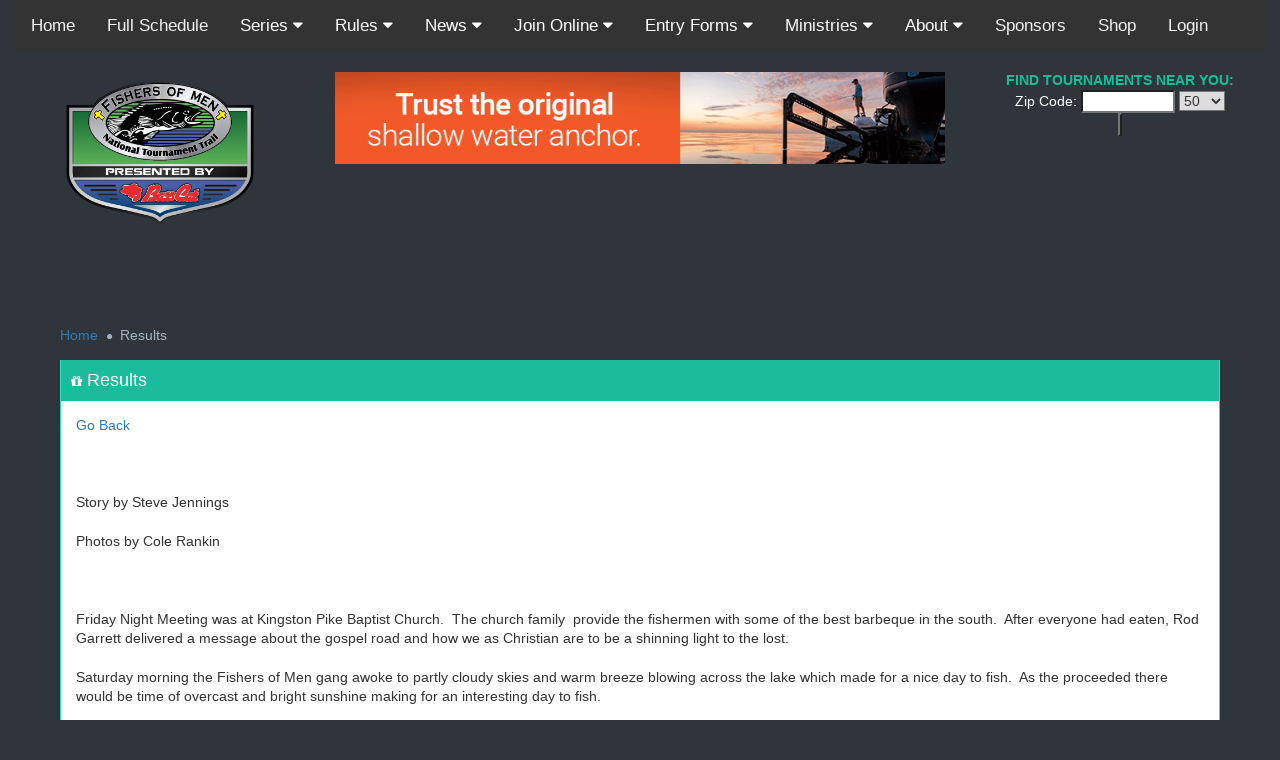

--- FILE ---
content_type: text/html;charset=UTF-8
request_url: https://fomntt.com/pageflow.cfm?callpage=results&schid=8322&getyear=2022
body_size: 10182
content:

<!DOCTYPE html>
<!-- 
Template Name: blank.cfm
Version: 4.7.5
Author: kp
Purpose: testing incuding needed files
-->


<html lang="en">
    <!-- BEGIN HEAD -->
    <head>
                <meta charset="utf-8" />
        <title>Fishers of Men National Tournament Trail</title>
		<script src="https://www.google.com/recaptcha/api.js" async defer></script>
        <meta http-equiv="X-UA-Compatible" content="IE=edge"><script type="text/javascript" src="/cf_scripts/scripts/cfform.js"></script>
<script type="text/javascript" src="/cf_scripts/scripts/masks.js"></script>

        <meta content="width=device-width, initial-scale=1" name="viewport" />
        <meta content="Fishers of Men National Tournament Trail" name="description" />
        <meta content="" name="author" />
		
        <!-- BEGIN GLOBAL MANDATORY STYLES -->
        <link href="https://fonts.googleapis.com/css?family=Open+Sans:400,300,600,700&subset=all" rel="stylesheet" type="text/css" />
        <link href="https://fomntt.com/assets/global/plugins/font-awesome/css/font-awesome.min.css" rel="stylesheet" type="text/css" />
        <link href="https://fomntt.com/assets/global/plugins/simple-line-icons/simple-line-icons.min.css" rel="stylesheet" type="text/css" />
        <link href="https://fomntt.com/assets/global/plugins/bootstrap/css/bootstrap.min.css" rel="stylesheet" type="text/css" />
        <link href="https://fomntt.com/assets/global/plugins/bootstrap-switch/css/bootstrap-switch.min.css" rel="stylesheet" type="text/css" />
        <!-- END GLOBAL MANDATORY STYLES -->
        <!-- BEGIN PAGE LEVEL PLUGINS -->
        <link href="https://fomntt.com/assets/global/plugins/jqvmap/jqvmap/jqvmap.css" rel="stylesheet" type="text/css" />
        <!-- END PAGE LEVEL PLUGINS -->
        <!-- BEGIN THEME GLOBAL STYLES -->
        <link href="https://fomntt.com/assets/global/css/components.min.css" rel="stylesheet" id="style_components" type="text/css" />
        <link href="https://fomntt.com/assets/global/css/plugins.min.css" rel="stylesheet" type="text/css" />
        <!-- END THEME GLOBAL STYLES -->
        <!-- BEGIN THEME LAYOUT STYLES -->
        <link href="https://fomntt.com/assets/layouts/layout3/css/layout.min.css" rel="stylesheet" type="text/css" />
        <link href="https://fomntt.com/assets/layouts/layout3/css/themes/default.min.css" rel="stylesheet" type="text/css" id="style_color" />
        <link href="https://fomntt.com/assets/layouts/layout3/css/custom.min.css" rel="stylesheet" type="text/css" />
        <!-- END THEME LAYOUT STYLES -->
        
<link href="https://fomntt.com/map/map-style.css"  rel="stylesheet" type="text/css"/>
  <script src="https://fomntt.com/map/jquery.min.js"></script>
  <script src="https://fomntt.com/map/map-config.js"></script>
  <script src="https://fomntt.com/map/map-interact.js"></script>
  <script src="https://fomntt.com/map/pins-config.js"></script>
		
		<!-- Google recaptcha -->
		<script src='https://www.google.com/recaptcha/api.js'></script>

    <!-- END HEAD -->
        
        
        <link href="https://fomntt.com/includes/custom.min.css" rel="stylesheet" type="text/css" />
        
        
        <link rel="shortcut icon" href="https://fomntt.com/images/a-master-favicon.ico" /> 
			
          <title>FOMNTT | blank.cfm</title>
    <script type="text/javascript">
<!--
    _CF_checkCFForm_1 = function(_CF_this)
    {
        //reset on submit
        _CF_error_exists = false;
        _CF_error_messages = new Array();
        _CF_error_fields = new Object();
        _CF_FirstErrorField = null;


        //display error messages and return success
        if( _CF_error_exists )
        {
            if( _CF_error_messages.length > 0 )
            {
                // show alert() message
                _CF_onErrorAlert(_CF_error_messages);
                // set focus to first form error, if the field supports js focus().
                if( _CF_this[_CF_FirstErrorField].type == "text" )
                { _CF_this[_CF_FirstErrorField].focus(); }

            }
            return false;
        }else {
            return true;
        }
    }
//-->
</script>
</head>
    <!-- END HEAD -->

    <body class="bg-dark">
		<div class="col-md-12">
<link rel="stylesheet" href="https://cdnjs.cloudflare.com/ajax/libs/font-awesome/4.7.0/css/font-awesome.min.css">
<style>
body {margin:0;font-family:Arial}

.topnav {
  overflow: hidden;
  background-color: #333;
}

.topnav a {
  float: left;
  display: block;
  color: #f2f2f2;
  text-align: center;
  padding: 14px 16px;
  text-decoration: none;
  font-size: 17px;
}

.active {
  background-color: #04AA6D;
  color: white;
}

.topnav .icon {
  display: none;
}

.dropdown1 {
  float: left;
  overflow: hidden;
}

.dropdown1 .dropbtn1 {
  font-size: 17px;    
  border: none;
  outline: none;
  color: white;
  padding: 14px 16px;
  background-color: inherit;
  font-family: inherit;
  margin: 0;
}

.dropdown1-content {
  display: none;
  position: static;
  background-color: #f9f9f9;
  min-width: 160px;
  box-shadow: 0px 8px 16px 0px rgba(0,0,0,0.2);
  z-index: 1;
}

.dropdown1-content a {
  float: none;
  color: black;
  padding: 12px 16px;
  text-decoration: none;
  display: block;
  text-align: left;
}

.topnav a:hover, .dropdown1:hover .dropbtn {
  background-color: #555;
  color: white;
}

.dropdown1-content a:hover {
  background-color: #ddd;
  color: black;
}

.dropdown1:hover .dropdown1-content {
  display: block;
}

@media screen and (max-width: 600px) {
  .topnav a:not(:first-child), .dropdown1 .dropbtn1 {
    display: none;
  }
  .topnav a.icon {
    float: right;
    display: block;
  }
}

@media screen and (max-width: 600px) {
  .topnav.responsive {position: relative;}
  .topnav.responsive .icon {
    position: absolute;
    right: 0;
    top: 0;
  }
  .topnav.responsive a {
    float: none;
    display: block;
    text-align: left;
  }
  .topnav.responsive .dropdown1 {float: none;}
  .topnav.responsive .dropdown1-content {position: relative;}
  .topnav.responsive .dropdown1 .dropbtn1 {
    display: block;
    width: 100%;
    text-align: left;
  }
}
</style>


<div class="topnav" id="myTopnav">
  <a href="index.cfm">Home</a>
  <a href="pageflow.cfm?callpage=allevents"> Full Schedule </a>
  <div class="dropdown1">
    <button class="dropbtn1">Series 
      <i class="fa fa-caret-down"></i>
    </button>
    <div class="dropdown1-content">
       <a href="pageflow.cfm?callpage=TeamTourn">Berkley Classic Series</a>
		<a href="pageflow.cfm?callpage=LegacyTourn">Fenwick Legacy Series</a>
		</a> <a href="pageflow.cfm?callpage=CPRTourn">Abu Garcia Catch Photo Release (CPR)</a>
	  <a href="pageflow.cfm?callpage=WeeknightTourn">Firefly Weeknighter Series</a>
	  <a href="pageflow.cfm?callpage=HighSchoolTourn">RealTree Fishing High School Series</a>
    </div>
  </div> 
  <div class="dropdown1">
    <button class="dropbtn1">Rules 
      <i class="fa fa-caret-down"></i>
    </button>
    <div class="dropdown1-content">
      <a href="strenteamrules.cfm">Berkley Classic Series</a>
	  <a href="legacyrules.cfm">Fenwick Legacy Series</a>
		<a href="cprrules.cfm">Abu Garcia Catch Photo Release (CPR)</a>
		<a href="weeknightrules.cfm">Firefly Weeknighter Series</a>
		<a href="HighSchoolrules.cfm">RealTree Fishing High School Series</a>
    </div>
  </div> 
  <div class="dropdown1">
    <button class="dropbtn1">News 
      <i class="fa fa-caret-down"></i>
    </button>
    <div class="dropdown1-content">
       <a href="articles.cfm">Articles</a>
		<a href="news.cfm">Announcements</a>
    </div>
  </div> 
  <div class="dropdown1">
    <button class="dropbtn1">Join Online
      <i class="fa fa-caret-down"></i>
    </button>
    <div class="dropdown1-content">
      <a href="JoinOnline.cfm">Member Join Online</a>
	  <a href="memberjoinHS.cfm">High School Only Join Online</a>
    </div>
  </div> 
  <div class="dropdown1">
    <button class="dropbtn1">Entry Forms
      <i class="fa fa-caret-down"></i>
    </button>
    <div class="dropdown1-content">
     
				<a href="abu_garcia_CPR_series.pdf" target="new">Abu Garcia CPR Print Form</a>
			
				<a href="Berkely_Classic_Series.pdf" target="new">Berkley Classic Print Form</a>
			
				<a href="Fenwick_legacy_series.pdf" target="new">Fenwick Legacy Print Form</a>
			
				<a href="FireFly_weeknight_series.pdf" target="new">FireFly Weeknighter Print Form</a>
			
				<a href="RealTree_HS_Series.pdf" target="new">RealTree High School Print Form</a>
			
    </div>
  </div> 
  <div class="dropdown1">
    <button class="dropbtn1">Ministries 
      <i class="fa fa-caret-down"></i>
    </button>
    <div class="dropdown1-content">
       Ministry Partner Pros
		<a href="ourmissions.cfm?pagename=Partner_Pro_Overview">- Partner Pro Overview</a> 			
			<a href="ourmissions.cfm?pagename=MarkDavis">- Mark Davis</a>
					
			<a href="ourmissions.cfm?pagename=MarkRose">- Mark Rose</a>
					
			<a href="ourmissions.cfm?pagename=EdwinEvers">- Edwin Evers</a>
					
			<a href="ourmissions.cfm?pagename=AndyMontgomery">- Andy Montgomery</a>
					
			<a href="ourmissions.cfm?pagename=ShawGrigsby">- Shaw Grigsby</a>
					
			<a href="ourmissions.cfm?pagename=GregBohanon">- Greg Bohanon</a>
					
			<a href="ourmissions.cfm?pagename=JayYelas">- Jay Yelas</a>
					
			<a href="ourmissions.cfm?pagename=AltonJones">- Alton Jones</a>
					
			<a href="ourmissions.cfm?pagename=OttDefoe">- Ott Defoe</a>
					
			<a href="ourmissions.cfm?pagename=PaulElias">- Paul Elias</a>
					
			<a href="ourmissions.cfm?pagename=BlakeSmith">- Blake Smith</a>
					
			<a href="ourmissions.cfm?pagename=RandyHowell">- Randy Howell</a>
		
		Ministry Partner
	
		<a href="ourmissions.cfm?pagename=KingsHome">- King's Home</a>
	
	Missions<br>
		
			<a href="ourmissions.cfm?pagename=Benevolencefund">- Benevolence Fund</a>
			
	 <a href="aboutusmission.cfm">Mission Statement</a>				 
  </div>
  </div> 
  <div class="dropdown1">
    <button class="dropbtn1">About 
      <i class="fa fa-caret-down"></i>
    </button>
    <div class="dropdown1-content">
     <a href="contactus.cfm">Contact Us</a>
	 <a href="scholarship.cfm">Scholarship</a>
	 <a href="aboutushistory.cfm">History</a>
	 <a href="videos.cfm">Videos</a>
    </div>
  </div> 
  <a href="sponsors.cfm"> Sponsors</a>
  <a href="https://fomntt.store" target="_blank"> Shop</a>
  <a href="fomAccess\index.cfm" target="new"> Login</a>
  <a href="javascript:void(0);" style="font-size:15px;" class="icon" onclick="myFunction()">&#9776;</a>
</div>



<script>
function myFunction() {
  var x = document.getElementById("myTopnav");
  if (x.className === "topnav") {
    x.className += " responsive";
  } else {
    x.className = "topnav";
  }
}
</script>

</div>
			<br />
			<div class="col-md-3" style="height: 200px;" align="center"><br />
                                    <a href="index.cfm">
                                        <img src="images/FOMLOGOFRONTPAGE.png" width="200" alt="logo" class="img-responsive">
                                    </a>
                                </div>
								<div class="col-md-6" align="center">
									<style>
    * {
      margin: 0;
      padding: 0;
    }

    body {
      margin: 0 auto;
      font-family: "MicrosoftYaHei", Arial, sans-serif;
    }

    .wrap {
      max-width: 1400px;
      margin: 20px auto;
      height: 200px;
    }

    .slide {
      width: 100%;
      height: 200px;
      margin: 0 auto;
      position: relative;
      overflow: hidden;
    }

    .slide ul {
      margin: 0 auto;
      height: 200px;
      cursor:pointer;
    }

    .slide ul li {
      width: 100%;
      list-style: none;
      position: absolute;
      z-index: 1;
      height: 200px;
      background-position: top center;
      top: 0;
      left: 0;
      right: 0;
    }

    
  </style>

<div class="wrap">
    <div class="slide">
      
		  
      <ul>
		Recordcount: 10 <BR />
			
				 
			 
				<li><a href="http://power-pole.com/" target="new"><img src="https://fomntt.com/images/bannerads/PP-FishersOfMen_Trust_728x110.gif" height="200"  class="img-responsive"></a></li>
			
				<li><a href="https://thmarinesupplies.com/products/g-juice-livewell-treatment-fish-care-formula?utm_source=fom&utm_medium=728x110banner&utm_campaign=q320gjuice" target="new"><img src="https://fomntt.com/images/bannerads/THMarine_FOM_728x110_GJUICE.gif" height="200"  class="img-responsive"></a></li>
			
				<li><a href="https://www.power-pole.com/charge/?trk=FOM-Charge-2021" target="new"><img src="https://fomntt.com/images/bannerads/Power Pole Banner Feb 2021.gif" height="200"  class="img-responsive"></a></li>
			
				<li><a href="https://www.abugarcia.com/zenon" target="new"><img src="https://fomntt.com/images/bannerads/Abu Garcia Zenon.jfif" height="200"  class="img-responsive"></a></li>
			
				<li><a href="https://www.berkley-fishing.com/slobberknocker" target="new"><img src="https://fomntt.com/images/bannerads/Berkley Slobberknocker.jfif" height="200"  class="img-responsive"></a></li>
			
				<li><a href="https://www.purefishing.com/durabraid-1564382" target="new"><img src="https://fomntt.com/images/bannerads/DureBraid.jfif" height="200"  class="img-responsive"></a></li>
			
				<li><a href="https://www.realtree.com/fishing" target="new"><img src="https://fomntt.com/images/bannerads/RTF-728x1103.jpg" height="200"  class="img-responsive"></a></li>
			
				<li><a href="https://www.fomntt.com/ourmissions.cfm?pagename=Benevolencefund" target="new"><img src="https://fomntt.com/images/bannerads/Benevolence Fund Web Ad-01.jpg" height="200"  class="img-responsive"></a></li>
			
				<li><a href="https://fish419.com/" target="new"><img src="https://fomntt.com/images/bannerads/FOM Banner 5 F419 Blue DTC 728 x 110.png" height="200"  class="img-responsive"></a></li>
			
				<li><a href="http://thmarine.com" target="new"><img src="https://fomntt.com/images/bannerads/THM Free Fender 728x1102.jpg" height="200"  class="img-responsive"></a></li>
			
		
        
      </ul>
    </div>
  </div>


<script type="text/javascript" src="js/jquery.js"></script>
<script type="text/javascript" src="js/jquery.fadeImg.js"></script>
<script>
  $(document).ready(function($) {
    $(".slide").fadeImages({
      time:3000,
      arrows: true,
      complete: function() {
        console.log("Fade Images Complete");
      }
    });

  });
</script>


			
								</div>
								<div class="col-md-3" align="center">
									<div class="col-md-12">
                                                 <div align="center"><br />
													 <span class="caption-subject font-green-meadow bold uppercase">Find Tournaments Near You:</span>
														<form name="CFForm_1" id="CFForm_1" action="locationfound.cfm" method="GET" onsubmit="return _CF_checkCFForm_1(this)">
                                                   
													   <span class=" font-white">Zip Code:</span> <input type="text" name="zipcode" size="10">
														<select name="radius">
															<option value="5">5</option>
															<option value="10">5</option>
															<option value="25">25</option>
															<option value="50" selected>50</option>
															<option value="100">100</option>
															<option value="150">150</option>
															<option value="200">200</option>
															</select>
													<input type="hidden" name="unit" value="miles">
													<input type="hidden" name="country" value="US"><br />
													<input type="submit">
                                                     </form>
   
														</div>
											</div>
										</div>
        <div class="page-wrapper">
            <div class="page-wrapper-row">
                <div class="page-wrapper-top">
                    <!-- BEGIN HEADER -->
                    <div class="page-header bg-dark">
						
                        <!-- BEGIN HEADER MENU -->
                        <div class="page-header-menu">
                            <div class="container  bg-dark">
                                <!-- BEGIN MEGA MENU -->
                               	 
                                <!-- END MEGA MENU -->
                            </div>
                        </div>
                        <!-- END HEADER MENU -->
                    </div>
                    <!-- END HEADER -->
                </div>
            </div>
            <div class="page-wrapper-row bg-dark full-height">
                <div class="page-wrapper-middle">
                    <!-- BEGIN CONTAINER -->
                    <div class="page-container bg-dark">
						
				
			
                        <!-- BEGIN CONTENT -->
                        <div class="page-content-wrapper">
                            <!-- BEGIN CONTENT BODY -->
                            <!-- BEGIN PAGE HEAD-->
                            <!-- END PAGE HEAD-->
                            <!-- BEGIN PAGE CONTENT BODY -->
                            <div class="page-content bg-dark">
                                <div class="container-fluid bg-dark">
                                    <!-- BEGIN PAGE BREADCRUMBS -->
                                    <
                                        <!--<li>
                                            <span>Dashboard</span>
                                        </li>-->
                                    </ul>
                                    <!-- END PAGE BREADCRUMBS -->
                                    <!-- BEGIN PAGE CONTENT INNER -->
                                    
                                    	
									
									
                                    <!-- BEGIN PAGE BREADCRUMBS -->
                                   <ul class="page-breadcrumb breadcrumb">
                                        <li>
                                            <a href="Index.cfm">Home</a>
                                            <i class="fa fa-circle"></i>
                                        </li>
                                       
                                        <li>
                                            <span>Results</span>
                                        </li>
                                    </ul>
                                    <!-- END PAGE BREADCRUMBS -->
									
                                    <!-- BEGIN PAGE CONTENT INNER -->
                                    <div class="page-content-inner">
                                        <!-- BEGIN CONTENT HEADER -->
                                        
                                        <!-- END CONTENT HEADER -->
										<div class="row">
                                            <div class="col-md-12">
                                                <!-- BEGIN Portlet PORTLET-->
                                                <div class="portlet box green-meadow">
                                                    <div class="portlet-title">
                                                        <div class="caption">
                                                            <i class="fa fa-gift"></i> Results</div>
                                                        
                                                    </div>
                                                    <div class="portlet-body">


<a href="javascript:history.back();">Go Back</a><BR><BR>

<P>&nbsp;</P>
<p><p>Story by Steve Jennings</p>

<p>Photos by Cole Rankin</p>

<p>&nbsp;</p>

<p>Friday Night Meeting was at Kingston Pike Baptist Church.&nbsp; The church family &nbsp;provide the fishermen with some of the best barbeque in the south.&nbsp; After everyone had eaten, Rod Garrett delivered a message about the gospel road and how we as Christian are to be a shinning light to the lost.</p>

<p>Saturday morning the Fishers of Men gang awoke to partly cloudy skies and warm breeze blowing across the lake which made for a nice day to fish.&nbsp; As the proceeded there would be time of overcast and bright sunshine making for an interesting day to fish.</p>

<p>&nbsp;First place Ameriprise Award went to White Pine Pro Staffers Brian Jordan and Michael Smith.&nbsp; This team came to the scales with 5&nbsp; fish weighing in at 13.22 lbs.&nbsp; Brian reported running their Mercury powered boat down to the lower end of the lake to catch their fish.&nbsp; This talented team used a big crankbait to catch their fish off points fishing around 15 feet of water.&nbsp; They credit their Dixie Custom Rod Ledge Rockets which allowed them to make longer cast to get their plugs to greater depths.&nbsp; This team is sponsored by Mercury,&nbsp; Dixie Custom Baits, Tote Rite and White Pine Marine.</p>

<p>&nbsp;</p>

<p>Second place went to the team Trinity Cawood and Cole Rankin.&nbsp; This knowledgeable team came to the scales with 5 bass weighing in at 11.78 lbs.&nbsp; They also had the lunker of the tournament a fat 4.89-pound largemouth bass.&nbsp; Cole &nbsp;reported running his beautiful Mercury powered BassCat all over the lake to catch their fish.&nbsp; They chased the shad spawn early in the day to catch fish on topwater.&nbsp; Later in the went to fishing deep off main lake points.&nbsp; This team is sponsored by BassCat Boats, Mercury outboard, and White Pine Marine.</p>

<p>&nbsp;</p>

<p>Third place went to the team of &nbsp;the Dr. Ronny Jones and Bailey Fain came in with 5 fish weighing in at 11.25 pounds. Bailey reported running their Mercury powered boat around the mid-section of the lake to caught over 20 fish flipping docks on the main lake.</p>

<p>Fourth place and The White Pine Marine Lucky Dawg award, which is paid entry to next tournament went to the team Rod Garrett and Paul Rogers.</p>

<p>Fishers of Men would like to thank all our fine sponsors; BassCat Boats, Mercury, Berkley, Abu Garcia, Spiderwire, Shakespeare, &nbsp;Power-Pole,&nbsp; BassBoat Technologies, Amphibia Eyewear,&nbsp;T&amp;H Marine, Gator Guards, Frogg Toggs,&nbsp; Jacobs Glass</p>

<p><br />
East Tennessee Fishers of Men would like to thank it local sponsors that make everything possible this year Bill Freeman and Randy White with Ameriprise Financial, White Pine Marine, Dixie Custom Tackle.</p>

	<img src="images/stren.jpg" alt="Stren" />
<em>Fort Loudoun</em></a> - <span>05/21/22</span>
<BR>

<HR>

<HR>


<p>&nbsp;</p>
<HR>
<table width="100%">
<tr>
	<TD><strong>Place</strong></TD>
    <td><strong>Team</strong></td>
    <td><strong>Members</strong></td>
    <td><strong># Fish</strong></td>
    <td><strong>Big Fish</strong></td>
    <td><strong>Gross</strong></td>
    <td><strong>Penalty</strong></td>
    <td><strong>Net Wt</strong></td>
    <td><strong>Points</strong></td>
    
</tr>
 	
<tr>
   <td valign="top">1</td>
    <td valign="top">1121</td>
    
    
    <TD valign="top">
    	Michael Smith<br>
    	Brian Jordan
    </td><TD>5</TD>
    <TD>3.71</TD>
    <TD>13.22</TD>
    <TD>0</TD>
    <TD>13.22</TD>
    <TD>200</TD>
    
</tr>
<tr><td colspan="10"><hr></td></tr>

<tr>
   <td valign="top">2</td>
    <td valign="top">29085</td>
    
    
    <TD valign="top">
    	Trinity Cawood<br>
    	Cole Rankin
    </td><TD>5</TD>
    <TD>4.89</TD>
    <TD>11.78</TD>
    <TD>0</TD>
    <TD>11.78</TD>
    <TD>149</TD>
    
</tr>
<tr><td colspan="10"><hr></td></tr>

<tr>
   <td valign="top">3</td>
    <td valign="top">23841</td>
    
    
    <TD valign="top">
    	Ronny Jones<br>
    	Bailey Fain
    </td><TD>5</TD>
    <TD>0</TD>
    <TD>11.25</TD>
    <TD>0</TD>
    <TD>11.25</TD>
    <TD>198</TD>
    
</tr>
<tr><td colspan="10"><hr></td></tr>

<tr>
   <td valign="top">4</td>
    <td valign="top">1117</td>
    
    
    <TD valign="top">
    	Paul Rogers<br>
    	Rod Garrett
    </td><TD>5</TD>
    <TD>0</TD>
    <TD>10.6</TD>
    <TD>0</TD>
    <TD>10.6</TD>
    <TD>197</TD>
    
</tr>
<tr><td colspan="10"><hr></td></tr>

<tr>
   <td valign="top">5</td>
    <td valign="top">15074</td>
    
    
    <TD valign="top">
    	Benjamin Boggs<br>
    	Bobby Boggs
    </td><TD>5</TD>
    <TD>0</TD>
    <TD>9.66</TD>
    <TD>0.5</TD>
    <TD>9.16</TD>
    <TD>196</TD>
    
</tr>
<tr><td colspan="10"><hr></td></tr>

<tr>
   <td valign="top">6</td>
    <td valign="top">28474</td>
    
    
    <TD valign="top">
    	Thomas Underwood <br>
    	Garry Ashley
    </td><TD>4</TD>
    <TD>3.96</TD>
    <TD>8.31</TD>
    <TD>0</TD>
    <TD>8.31</TD>
    <TD>195</TD>
    
</tr>
<tr><td colspan="10"><hr></td></tr>

<tr>
   <td valign="top">7</td>
    <td valign="top">28473</td>
    
    
    <TD valign="top">
    	Mike Kinser<br>
    	Tyler Kinser
    </td><TD>5</TD>
    <TD>0</TD>
    <TD>7.7</TD>
    <TD>0</TD>
    <TD>7.7</TD>
    <TD>194</TD>
    
</tr>
<tr><td colspan="10"><hr></td></tr>

<tr>
   <td valign="top">8</td>
    <td valign="top">28406</td>
    
    
    <TD valign="top">
    	George Headden<br>
    	Joshua Banken
    </td><TD>5</TD>
    <TD>0</TD>
    <TD>7.5</TD>
    <TD>0</TD>
    <TD>7.5</TD>
    <TD>193</TD>
    
</tr>
<tr><td colspan="10"><hr></td></tr>

<tr>
   <td valign="top">9</td>
    <td valign="top">15003</td>
    
    
    <TD valign="top">
    	Tim Leonard<br>
    	Tom Leonard
    </td><TD>4</TD>
    <TD>3.79</TD>
    <TD>7.32</TD>
    <TD>0</TD>
    <TD>7.32</TD>
    <TD>192</TD>
    
</tr>
<tr><td colspan="10"><hr></td></tr>

<tr>
   <td valign="top">10</td>
    <td valign="top">26810</td>
    
    
    <TD valign="top">
    	William McLemore<br>
    	Brian Scates
    </td><TD>5</TD>
    <TD>0</TD>
    <TD>7.18</TD>
    <TD>0</TD>
    <TD>7.18</TD>
    <TD>191</TD>
    
</tr>
<tr><td colspan="10"><hr></td></tr>

<tr>
   <td valign="top">11</td>
    <td valign="top">28405</td>
    
    
    <TD valign="top">
    	Jim Hayes<br>
    	Todd Lockett
    </td><TD>3</TD>
    <TD>3.92</TD>
    <TD>6.75</TD>
    <TD>0</TD>
    <TD>6.75</TD>
    <TD>190</TD>
    
</tr>
<tr><td colspan="10"><hr></td></tr>

<tr>
   <td valign="top">12</td>
    <td valign="top">25564</td>
    
    
    <TD valign="top">
    	Lance Mabry<br>
    	Corey Vandergriff
    </td><TD>3</TD>
    <TD>0</TD>
    <TD>4.69</TD>
    <TD>0</TD>
    <TD>4.69</TD>
    <TD>139</TD>
    
</tr>
<tr><td colspan="10"><hr></td></tr>

<tr>
   <td valign="top">13</td>
    <td valign="top">23858</td>
    
    
    <TD valign="top">
    	Jason White<br>
    	David Burgess
    </td><TD>2</TD>
    <TD>0</TD>
    <TD>4.52</TD>
    <TD>0</TD>
    <TD>4.52</TD>
    <TD>138</TD>
    
</tr>
<tr><td colspan="10"><hr></td></tr>

<tr>
   <td valign="top">14</td>
    <td valign="top">21829</td>
    
    
    <TD valign="top">
    	Calvin Murphy<br>
    	Steve Terry
    </td><TD>0</TD>
    <TD>0</TD>
    <TD>0</TD>
    <TD>0</TD>
    <TD>0</TD>
    <TD>187</TD>
    
</tr>
<tr><td colspan="10"><hr></td></tr>

<tr>
   <td valign="top">15</td>
    <td valign="top">8490</td>
    
    
    <TD valign="top">
    	Randall White<br>
    	Randall White II
    </td><TD>0</TD>
    <TD>0</TD>
    <TD>0</TD>
    <TD>0</TD>
    <TD>0</TD>
    <TD>187</TD>
    
</tr>
<tr><td colspan="10"><hr></td></tr>

<tr>
   <td valign="top">16</td>
    <td valign="top">12123</td>
    
    
    <TD valign="top">
    	John Long<br>
    	Karen Taylor
    </td><TD>0</TD>
    <TD>0</TD>
    <TD>0</TD>
    <TD>0</TD>
    <TD>0</TD>
    <TD>187</TD>
    
</tr>
<tr><td colspan="10"><hr></td></tr>

<tr>
   <td valign="top">17</td>
    <td valign="top">3869</td>
    
    
    <TD valign="top">
    	Greg Cope<br>
    	Donnie Wormsley
    </td><TD>0</TD>
    <TD>0</TD>
    <TD>0</TD>
    <TD>0</TD>
    <TD>0</TD>
    <TD>187</TD>
    
</tr>
<tr><td colspan="10"><hr></td></tr>

<TR>
<td colspan="10" valign="top" align="center">
           
            <img src="images/fomphotos/1F90740C-A3DA-4E68-85AA-B500ED18017E.jpeg" width="400"><BR><BR>
            Brian Jordan and Michael Smith 1st place<BR>
            <hr>
            
            <img src="images/fomphotos/3F2D6CF3-6A29-46F2-BADC-E0F62784988B.jpeg" width="400"><BR><BR>
            Cole Rankin win Lunker and 2nd place.<BR>
            <hr>
            
            <img src="images/fomphotos/769847FB-BCA2-42B5-A714-4C0C18FEDB36.jpeg" width="400"><BR><BR>
            Leonard with some nice fish.<BR>
            <hr>
                
        	</td>
				
				</tr>
</table>
     <p>&nbsp;</p>
			    </div>
                                                </div>
                                                <!-- END Portlet PORTLET-->
                                            </div>
                                        </div>
										
                                        
                                        
                                        
                                    </div>
                                    <!-- END PAGE CONTENT INNER -->	
                                    
										
										
                                    <!-- END PAGE CONTENT INNER -->
                                </div>
                            </div>
                            <!-- END PAGE CONTENT BODY -->
                            <!-- END CONTENT BODY -->
                        </div>
                        <!-- END CONTENT -->
                    </div>
                    <!-- END CONTAINER -->
                </div>
            </div>
			<div class="page-wrapper-row">
                <div class="page-wrapper-bottom">
                    <!-- BEGIN FOOTER -->
                    <!-- BEGIN PRE-FOOTER -->
                   <div class="page-prefooter">
                        <div class="container">
                            <div class="row">
                                <div class="col-md-3 col-sm-6 col-xs-12 footer-block">
                                    
                                </div>
								
								
                                <div class="col-md-3 col-sm-6 col-xs-12 footer-block">
                                    <h2>Follow Us On</h2>
									
                                    <ul class="social-icons">
                                        
                                        <li>
                                            <a href="https://www.facebook.com/FOM-National-Tournament-Trail-120478281304577/" target="new" data-original-title="facebook" class="facebook"></a>
                                        </li>
                                        <li>
                                            <a href="https://twitter.com/FOMNTT" target="new" data-original-title="twitter" class="twitter"></a>
                                        </li>
										<li>
                                            <a href="https://instagram.com/fomntt?utm_source=ig_profile_share&igshid=tc2r1isino6k" target="new" data-original-title="instagram" class="instagram"></a>
                                        </li>
                                        
                                        <li>
                                            <a href="https://www.linkedin.com/company/fishers-of-men-national-tournament-trail" data-original-title="linkedin" class="linkedin"></a>
                                        </li>
                                        <li>
                                            <a href="https://www.youtube.com/user/FOMNTT/featured" data-original-title="youtube" class="youtube"></a>
                                        </li>
                                        
                                    </ul>
									
                                </div>
                                <div class="col-md-3 col-sm-6 col-xs-12 footer-block">
                                    <h2>Contacts</h2>
                                    <address class="margin-bottom-40"> PO Box 957
                                        <br /> Chapin, SC 29036
										<BR /> <a href="contactus.cfm">View Full Contact List</a>
                                    </address>
                                </div>
                            </div>
                        </div>
                    </div>
                    <!-- END PRE-FOOTER -->
                    <!-- BEGIN INNER FOOTER -->
                    <div class="page-footer" align="center">
						<div class="container"> 2015 - 2026 &copy; FOMNTT | Maintain by Support Technologies Corporation 
                        </div>
                    </div>
                    <div class="scroll-to-top">
                        <i class="icon-arrow-up"></i>
                    </div>
                    <!-- END INNER FOOTER -->
                    <!-- END FOOTER -->
                </div>
            </div>
        </div>
        <div class="quick-nav-overlay"></div>
        <!-- END QUICK NAV -->
        <!--[if lt IE 9]>
<script src="../assets/global/plugins/respond.min.js"></script>
<script src="../assets/global/plugins/excanvas.min.js"></script> 
<script src="../assets/global/plugins/ie8.fix.min.js"></script> 
<![endif]-->
        <!-- BEGIN CORE PLUGINS -->
       
        <!-- BEGIN CORE PLUGINS -->
        <script src="https://fomntt.com/assets/global/plugins/jquery.min.js" type="text/javascript"></script>
        <script src="https://fomntt.com/assets/global/plugins/bootstrap/js/bootstrap.min.js" type="text/javascript"></script>
        <script src="https://fomntt.com/assets/global/plugins/js.cookie.min.js" type="text/javascript"></script>
        <script src="https://fomntt.com/assets/global/plugins/jquery-slimscroll/jquery.slimscroll.min.js" type="text/javascript"></script>
        <script src="https://fomntt.com/assets/global/plugins/jquery.blockui.min.js" type="text/javascript"></script>
        <script src="https://fomntt.com/assets/global/plugins/bootstrap-switch/js/bootstrap-switch.min.js" type="text/javascript"></script>
        <script src="https://fomntt.com/assets/global/plugins/bootstrap-datepicker/js/bootstrap-datepicker.min.js" type="text/javascript"></script>   
        <!-- END CORE PLUGINS -->
        <!-- BEGIN THEME LAYOUT SCRIPTS -->
        
        <script src="https://fomntt.com/assets/layouts/global/scripts/quick-nav.min.js" type="text/javascript"></script>
        <!-- END THEME LAYOUT SCRIPTS -->
        <!-- BEGIN PAGE LEVEL SCRIPTS -->
       
        <!-- END PAGE LEVEL SCRIPTS -->
        <!-- BEGIN PAGE LEVEL PLUGINS -->
        
        <!-- END PAGE LEVEL PLUGINS -->
        <!-- BEGIN THEME GLOBAL SCRIPTS -->
        <script src="https://fomntt.com/assets/global/scripts/app.min.js" type="text/javascript"></script>
        <!-- END THEME GLOBAL SCRIPTS -->
		
              
        
		
<script>
            $(document).ready(function()
            {
                $('#clickmewow').click(function()
                {
                    $('#radio1003').attr('checked', 'checked');
                });
            })
        </script>
 
    </body>

</html>

--- FILE ---
content_type: text/css
request_url: https://fomntt.com/map/map-style.css
body_size: 698
content:
#mapwrapper {
  font-family: Arial, Helvetica, sans-serif;
  max-width: 1920px;
  margin: 0 auto;
  padding: 0 0;
  background-color: transparent;
  min-width: 220px;
  -webkit-touch-callout: none;
  -webkit-user-select: none;
  -khtml-user-select: none;
  -moz-user-select: none;
  -ms-user-select: none;
  user-select: none; 
}
#mapbase svg {
  max-height: 100%;
  width: 100%;
  margin: 0;
  -webkit-filter: drop-shadow( 1px 1px 2px rgba(0, 0, 0, 0.2) ); 
    filter: drop-shadow( 1px 1px 2px rgba(0, 0, 0, 0.2) );
}
#usjstip {
  font: 14px/16px Trebuchet MS, Helvetica, Arial, sans-serif;
  display: none;
  max-width: 40%;
  padding: 5px;
  border: 1px solid #404040;
  color: #404040;
  z-index: 1000;
  float: left;
  position: absolute;
  background: rgba(265, 265, 265, 0.9);
  word-break: keep-all;
  box-shadow:1px 2px 4px rgba(0, 0, 0, 0.5);
    -moz-box-shadow:1px 2px 4px rgba(0, 0, 0, 0.5);
    -webkit-box-shadow:1px 2px 4px rgba(0, 0, 0, 0.5);
}
#usjstip p {
  margin: 0!important;
  color: #404040!important;
}
#usjstip img {
  float: left;
  padding: 3px;
  max-width: 100%;
}
@media screen and (max-width: 320px){
  #mapbase svg {
    height:140px;
  }
}
@media screen and (max-width: 400px) and (min-width: 321px) {
  #mapbase svg {
    height:180px;
  }
}
@media screen and (max-width: 480px) and (min-width: 401px) {
  #mapbase svg {
    height:250px;
  }
}
@media screen and (max-width: 568px) and (min-width: 481px) {
  #mapbase svg {
    height:290px;
  }
}
@media screen and (max-width: 685px) and (min-width: 569px) {
  #mapbase svg {
    height:340px;
  }
}
@media screen and (max-width: 767px) and (min-width: 686px) {
  #mapbase svg {
    height:420px;
  }
}
@media screen and (min-width: 768px) {
  #mapbase svg {
    height:470px;
  }
}
/* THIS IS TO HIDE AN AREA IF NEEDED
#usjs2, #usjsvn2 {
  display: none;
}*/